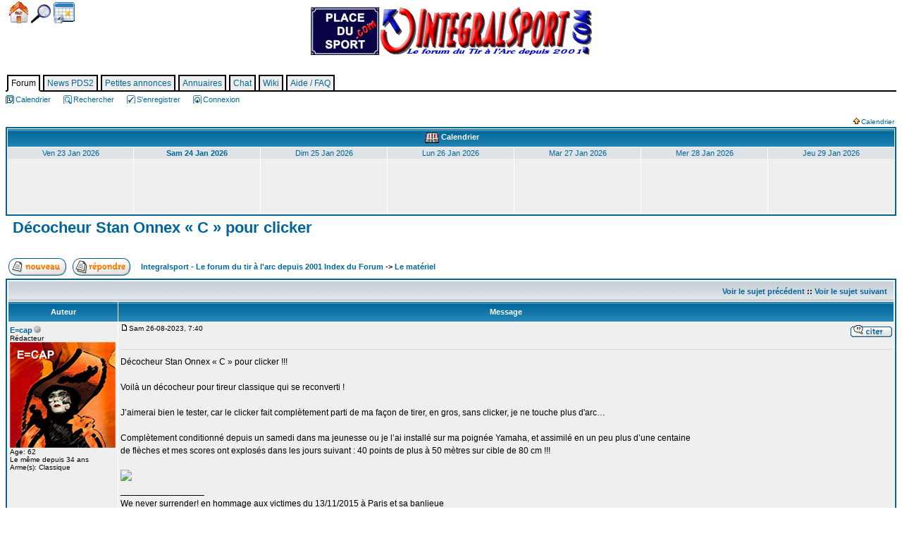

--- FILE ---
content_type: text/html
request_url: http://www.integralsport.com/viewtopic.php?t=34073
body_size: 7423
content:
<!DOCTYPE HTML PUBLIC "-//W3C//DTD HTML 4.01 Transitional//EN">
<html dir="LTR">
<head>
<LINK REL="SHORTCUT ICON" HREF="http://www.integralsport.com/favicon.ico">
<link rel="alternate" type="application/rss+xml" title="Integralsport - 50 dernières discussions" href="/rss.php?discussions">
<link rel="alternate" type="application/rss+xml" title="Integralsport - 50 derniers messages" href="/rss.php?messages">
<meta http-equiv="Content-Type" content="text/html; charset=ISO-8859-1">
<meta http-equiv="Content-Style-Type" content="text/css">
<meta name="description" content="Le forum du tir &agrave; l'arc depuis 2001 : informations, mat&eacute;riel, conseils, &eacute;changes entre archers"/>

<link rel="top" href="./index.php?sid=afe5343bdb3e0c798b47348ea22080dd" title="Integralsport - Le forum du tir à l'arc depuis 2001 Index du Forum">
<link rel="search" href="./search.php?sid=afe5343bdb3e0c798b47348ea22080dd" title="Rechercher">
<link rel="help" href="./faq.php?sid=afe5343bdb3e0c798b47348ea22080dd" title="FAQ">
<link rel="author" href="./memberlist.php?sid=afe5343bdb3e0c798b47348ea22080dd" title="Liste des Membres">
<link rel="prev" href="viewtopic.php?t=34073&amp;view=previous&amp;sid=afe5343bdb3e0c798b47348ea22080dd" title="Voir le sujet précédent">
<link rel="next" href="viewtopic.php?t=34073&amp;view=next&amp;sid=afe5343bdb3e0c798b47348ea22080dd" title="Voir le sujet suivant">
<link rel="up" href="viewforum.php?f=3&amp;sid=afe5343bdb3e0c798b47348ea22080dd" title="Le matériel">
<link rel="chapter forum" href="viewforum.php?f=82&amp;sid=afe5343bdb3e0c798b47348ea22080dd" title="Actualités nationales et internationales">
<link rel="chapter forum" href="viewforum.php?f=86&amp;sid=afe5343bdb3e0c798b47348ea22080dd" title="Jeux Olympiques et Paralympiques de Paris 2024">
<link rel="chapter forum" href="viewforum.php?f=2&amp;sid=afe5343bdb3e0c798b47348ea22080dd" title="Les archers">
<link rel="chapter forum" href="viewforum.php?f=62&amp;sid=afe5343bdb3e0c798b47348ea22080dd" title="Débutants">
<link rel="chapter forum" href="viewforum.php?f=44&amp;sid=afe5343bdb3e0c798b47348ea22080dd" title="Techniques et enseignements">
<link rel="chapter forum" href="viewforum.php?f=3&amp;sid=afe5343bdb3e0c798b47348ea22080dd" title="Le matériel">
<link rel="chapter forum" href="viewforum.php?f=66&amp;sid=afe5343bdb3e0c798b47348ea22080dd" title="Tir campagne">
<link rel="chapter forum" href="viewforum.php?f=69&amp;sid=afe5343bdb3e0c798b47348ea22080dd" title="3D(i)/Nature">
<link rel="chapter forum" href="viewforum.php?f=54&amp;sid=afe5343bdb3e0c798b47348ea22080dd" title="Professionnels">
<link rel="chapter forum" href="viewforum.php?f=46&amp;sid=afe5343bdb3e0c798b47348ea22080dd" title="Here we speak english, spanish...">
<link rel="chapter forum" href="viewforum.php?f=6&amp;sid=afe5343bdb3e0c798b47348ea22080dd" title="Le forum, le site et le wiki">
<link rel="chapter forum" href="viewforum.php?f=41&amp;sid=afe5343bdb3e0c798b47348ea22080dd" title="Photos, vidéos et dessins">
<link rel="chapter forum" href="viewforum.php?f=5&amp;sid=afe5343bdb3e0c798b47348ea22080dd" title="Sites webs et logiciels">
<link rel="chapter forum" href="viewforum.php?f=59&amp;sid=afe5343bdb3e0c798b47348ea22080dd" title="Bibliothèque">
<link rel="chapter forum" href="viewforum.php?f=57&amp;sid=afe5343bdb3e0c798b47348ea22080dd" title="">
<link rel="chapter forum" href="viewforum.php?f=58&amp;sid=afe5343bdb3e0c798b47348ea22080dd" title="">
<link rel="chapter forum" href="viewforum.php?f=18&amp;sid=afe5343bdb3e0c798b47348ea22080dd" title="Antilles Guyane">
<link rel="chapter forum" href="viewforum.php?f=16&amp;sid=afe5343bdb3e0c798b47348ea22080dd" title="Auvergne-Rhône-Alpes">
<link rel="chapter forum" href="viewforum.php?f=72&amp;sid=afe5343bdb3e0c798b47348ea22080dd" title="Belgique">
<link rel="chapter forum" href="viewforum.php?f=9&amp;sid=afe5343bdb3e0c798b47348ea22080dd" title="Bourgogne-Franche-Comté">
<link rel="chapter forum" href="viewforum.php?f=10&amp;sid=afe5343bdb3e0c798b47348ea22080dd" title="Bretagne">
<link rel="chapter forum" href="viewforum.php?f=11&amp;sid=afe5343bdb3e0c798b47348ea22080dd" title="Centre-Val de Loire">
<link rel="chapter forum" href="viewforum.php?f=13&amp;sid=afe5343bdb3e0c798b47348ea22080dd" title="Corse">
<link rel="chapter forum" href="viewforum.php?f=7&amp;sid=afe5343bdb3e0c798b47348ea22080dd" title="Grand Est">
<link rel="chapter forum" href="viewforum.php?f=31&amp;sid=afe5343bdb3e0c798b47348ea22080dd" title="Hauts de France">
<link rel="chapter forum" href="viewforum.php?f=20&amp;sid=afe5343bdb3e0c798b47348ea22080dd" title="Ile de France">
<link rel="chapter forum" href="viewforum.php?f=34&amp;sid=afe5343bdb3e0c798b47348ea22080dd" title="La Réunion - Mayotte">
<link rel="chapter forum" href="viewforum.php?f=28&amp;sid=afe5343bdb3e0c798b47348ea22080dd" title="Normandie">
<link rel="chapter forum" href="viewforum.php?f=32&amp;sid=afe5343bdb3e0c798b47348ea22080dd" title="Nouvelle-Aquitaine">
<link rel="chapter forum" href="viewforum.php?f=29&amp;sid=afe5343bdb3e0c798b47348ea22080dd" title="Nouvelle-Calédonie">
<link rel="chapter forum" href="viewforum.php?f=21&amp;sid=afe5343bdb3e0c798b47348ea22080dd" title="Occitanie">
<link rel="chapter forum" href="viewforum.php?f=30&amp;sid=afe5343bdb3e0c798b47348ea22080dd" title="Pays de la Loire">
<link rel="chapter forum" href="viewforum.php?f=33&amp;sid=afe5343bdb3e0c798b47348ea22080dd" title="Provence-Alpes-Côte d'Azur">
<link rel="chapter forum" href="viewforum.php?f=45&amp;sid=afe5343bdb3e0c798b47348ea22080dd" title="Coin Discussion">
<link rel="chapter forum" href="viewforum.php?f=83&amp;sid=afe5343bdb3e0c798b47348ea22080dd" title="Coin Papotage">
<link rel="chapter forum" href="viewforum.php?f=56&amp;sid=afe5343bdb3e0c798b47348ea22080dd" title="Jeux Olympiques d'Athènes">
<link rel="chapter forum" href="viewforum.php?f=76&amp;sid=afe5343bdb3e0c798b47348ea22080dd" title="Nîmes 2008 - 25-26-27 janvier 2008">
<link rel="chapter forum" href="viewforum.php?f=79&amp;sid=afe5343bdb3e0c798b47348ea22080dd" title="Jeux Olympiques et Paralympiques de Pékin">
<link rel="chapter forum" href="viewforum.php?f=80&amp;sid=afe5343bdb3e0c798b47348ea22080dd" title="Nîmes 2009">
<link rel="chapter forum" href="viewforum.php?f=85&amp;sid=afe5343bdb3e0c798b47348ea22080dd" title="Jeux Olympiques et Paralympiques de Londres">
<link rel="chapter forum" href="viewforum.php?f=74&amp;sid=afe5343bdb3e0c798b47348ea22080dd" title="Nîmes 2007 - 26-27-28 janvier 2007">
<link rel="chapter forum" href="viewforum.php?f=81&amp;sid=afe5343bdb3e0c798b47348ea22080dd" title="Elections FFTA 2009">
<link rel="chapter forum" href="viewforum.php?f=70&amp;sid=afe5343bdb3e0c798b47348ea22080dd" title="Nîmes 2006">
<link rel="chapter forum" href="viewforum.php?f=60&amp;sid=afe5343bdb3e0c798b47348ea22080dd" title="Nîmes 2003">
<link rel="chapter forum" href="viewforum.php?f=64&amp;sid=afe5343bdb3e0c798b47348ea22080dd" title="Elections FFTA 2005">

<title>Integralsport - Le forum du tir à l'arc depuis 2001 :: Voir le sujet - Décocheur Stan Onnex « C » pour clicker</title>
<link rel="stylesheet" type="text/css" href="style.css?20120127bis">
<script language="JavaScript" type="text/javascript" src="cedric/cedric.js?20111117"></script>


<!-- Start add - Birthday MOD -->

<!-- End add - Birthday MOD -->

</head>
<body bgcolor="#ffffff" text="#000000" link="#006699" vlink="#5493B4">

<a name="top"></a>

<div class="topline">
	<a title="Integralsport - Le forum du tir à l'arc depuis 2001 Index du Forum" href="index.php?sid=afe5343bdb3e0c798b47348ea22080dd" class="btn btnHome">Accueil</a>
	<a title="Rechercher" href="search.php?sid=afe5343bdb3e0c798b47348ea22080dd" class="btn btnSearch">Chercher</a>
	<a title="Calendrier" href="./calendar.php?sid=afe5343bdb3e0c798b47348ea22080dd" class="btn btnCal">Calendrier</a>
	
</div>

<div id="entete"><a href="index.php?sid=afe5343bdb3e0c798b47348ea22080dd"><h1 id="logo">&nbsp;</h1></a></div>
<div id="barre"><ul id="onglets"><li><span class="onglet_actif">Forum</span></li><li><a href="http://placedusport2.com/">News PDS2</a></li><li><a href="http://placedusport2.com/?doc=845">Petites annonces</a></li><li><a href="http://placedusport2.com/?doc=331">Annuaires</a></li><li><a href="http://placedusport2.com/?doc=503">Chat</a></li><li><a href="http://wiki.placedusport2.com/">Wiki</a></li><li><a href="faq.php?sid=afe5343bdb3e0c798b47348ea22080dd">Aide / FAQ</a></li></ul></div>

<table align="left" border="0" cellpadding="1" cellspacing="0" id="tableActions">
	<tbody><tr>
		<td align="left" nowrap="nowrap" valign="middle"><span class="mainmenu">
			<a href="./calendar.php?sid=afe5343bdb3e0c798b47348ea22080dd" class="mainmenu"><span class="sprite sprite-icon_mini_calendar"/>Calendrier</a>
			<a href="search.php?sid=afe5343bdb3e0c798b47348ea22080dd" class="mainmenu"><span class="sprite sprite-icon_mini_search"/>Rechercher</a>
			<a href="profile.php?mode=register&amp;sid=afe5343bdb3e0c798b47348ea22080dd" class="mainmenu"><span class="sprite sprite-icon_mini_register"/>S'enregistrer</a>
			<a href="login.php?sid=afe5343bdb3e0c798b47348ea22080dd" class="mainmenu"><span class="sprite sprite-icon_mini_login"//>Connexion</a>
		</span></td>
	</tr>
</tbody></table><br/><br/><!-- The javascript presents here comes from MyCalendar 2.2.6 from MojavLinux -->
<script language="Javascript" type="text/javascript">
<!--
var agt = navigator.userAgent.toLowerCase();
var originalFirstChild;

function createTitle(which, string, x, y)
{
	// record the original first child (protection when deleting)
	if (typeof(originalFirstChild) == 'undefined')
	{
		originalFirstChild = document.body.firstChild;
	}

	x = document.all ? (event.clientX + document.body.scrollLeft) : x;
	y = document.all ? (event.clientY + document.body.scrollTop) : y;
	element = document.createElement('div');
	element.style.position = 'absolute';
	element.style.zIndex = 1000;
	element.style.visibility = 'hidden';
	excessWidth = 0;
	if (document.all)
	{
		excessWidth = 50;
	}
	excessHeight = 20;
	element.innerHTML = '<div class="bodyline"><table width="300" cellspacing="0" cellpadding="0" border="0"><tr><td><table width="100%"><tr><td><span class="gen">' + string + '</span></td></tr></table></td></tr></table></div>';
	renderedElement = document.body.insertBefore(element, document.body.firstChild);
	renderedWidth = renderedElement.offsetWidth;
	renderedHeight = renderedElement.offsetHeight;

	// fix overflowing off the right side of the screen
	overFlowX = x + renderedWidth + excessWidth - document.body.offsetWidth;
	x = overFlowX > 0 ? x - overFlowX : x;

	// fix overflowing off the bottom of the screen
	overFlowY = y + renderedHeight + excessHeight - window.innerHeight - window.pageYOffset;
	y = overFlowY > 0 ? y - overFlowY : y;

	renderedElement.style.top = (y + 15) + 'px';
	renderedElement.style.left = (x + 15) + 'px';

	// windows versions of mozilla are like too fast here...we have to slow it down
	if (agt.indexOf('gecko') != -1 && agt.indexOf('win') != -1)
	{
		setTimeout("renderedElement.style.visibility = 'visible'", 1);
	}
	else
	{
		renderedElement.style.visibility = 'visible';
	}
}

function destroyTitle()
{
	// make sure we don't delete the actual page contents (javascript can get out of alignment)
	if (document.body.firstChild != originalFirstChild)
	{
		document.body.removeChild(document.body.firstChild);
	}
}
//-->
</script>

<table align="center" cellpadding="0" cellspacing="0" border="0" width="100%">
<tr>
	<td width="100%"></td>
	<td align="right" nowrap="nowrap"><span class="mainmenu"><a href="#" onClick="hdr_toggle('calendar_display','calendar_open_close', 'templates/subSilver/images/icon_down_arrow.gif', 'templates/subSilver/images/icon_up_arrow.gif'); return false;" class="gensmall"><img src="templates/subSilver/images/icon_up_arrow.gif" id="calendar_open_close" hspace="2" border="0" />Calendrier</a>&nbsp;</span></td>
</tr>
<tbody id="calendar_display" style="display:">
<tr height="2"><td></td></tr>
<tr><td colspan="2">
	<table align="center" cellpadding="0" cellspacing="1" border="0" width="100%" class="forumline" id="table_calendrier">
	<tr>
		<th align="center" colspan="7" width="100%"><a href="././calendar.php?start=20260124&amp;sid=afe5343bdb3e0c798b47348ea22080dd"><img src="templates/subSilver/images/icon_calendar.gif" hspace="3" border="0" align="top" alt="Evénement du calendrier" /></a>Calendrier</th>
	</tr>
<tr>
	<td class="row1" valign="top" colspan="1" width="14%">
		<table cellspacing="0" cellpadding="2" width="100%" height="94" valign="top">
		<tr>
			<td class="row2" align="center" height="4" nowrap="nowrap"><span class="genmed"><a href="././calendar_scheduler.php?d=1769126400&fid=&amp;sid=afe5343bdb3e0c798b47348ea22080dd" alt="Ven 23 Jan 2026" class="genmed">Ven 23 Jan 2026</a></span></td>
		</tr>
		<tr valign="top">
			<td class="row1" nowrap="nowrap">
				<table cellspacing="0" cellpadding="0" width="100%" valign="top">
				</table>
			</td>
		</tr>
		</table>
	</td>
	<td class="row1" valign="top" colspan="1" width="14%">
		<table cellspacing="0" cellpadding="2" width="100%" height="94" valign="top">
		<tr>
			<td class="row2" align="center" height="4" nowrap="nowrap"><span class="genmed"><a href="././calendar_scheduler.php?d=1769212800&fid=&amp;sid=afe5343bdb3e0c798b47348ea22080dd" alt="<b>Sam 24 Jan 2026</b>" class="genmed"><b>Sam 24 Jan 2026</b></a></span></td>
		</tr>
		<tr valign="top">
			<td class="row1" nowrap="nowrap">
				<table cellspacing="0" cellpadding="0" width="100%" valign="top">
				</table>
			</td>
		</tr>
		</table>
	</td>
	<td class="row1" valign="top" colspan="1" width="14%">
		<table cellspacing="0" cellpadding="2" width="100%" height="94" valign="top">
		<tr>
			<td class="row2" align="center" height="4" nowrap="nowrap"><span class="genmed"><a href="././calendar_scheduler.php?d=1769299200&fid=&amp;sid=afe5343bdb3e0c798b47348ea22080dd" alt="Dim 25 Jan 2026" class="genmed">Dim 25 Jan 2026</a></span></td>
		</tr>
		<tr valign="top">
			<td class="row1" nowrap="nowrap">
				<table cellspacing="0" cellpadding="0" width="100%" valign="top">
				</table>
			</td>
		</tr>
		</table>
	</td>
	<td class="row1" valign="top" colspan="1" width="14%">
		<table cellspacing="0" cellpadding="2" width="100%" height="94" valign="top">
		<tr>
			<td class="row2" align="center" height="4" nowrap="nowrap"><span class="genmed"><a href="././calendar_scheduler.php?d=1769385600&fid=&amp;sid=afe5343bdb3e0c798b47348ea22080dd" alt="Lun 26 Jan 2026" class="genmed">Lun 26 Jan 2026</a></span></td>
		</tr>
		<tr valign="top">
			<td class="row1" nowrap="nowrap">
				<table cellspacing="0" cellpadding="0" width="100%" valign="top">
				</table>
			</td>
		</tr>
		</table>
	</td>
	<td class="row1" valign="top" colspan="1" width="14%">
		<table cellspacing="0" cellpadding="2" width="100%" height="94" valign="top">
		<tr>
			<td class="row2" align="center" height="4" nowrap="nowrap"><span class="genmed"><a href="././calendar_scheduler.php?d=1769472000&fid=&amp;sid=afe5343bdb3e0c798b47348ea22080dd" alt="Mar 27 Jan 2026" class="genmed">Mar 27 Jan 2026</a></span></td>
		</tr>
		<tr valign="top">
			<td class="row1" nowrap="nowrap">
				<table cellspacing="0" cellpadding="0" width="100%" valign="top">
				</table>
			</td>
		</tr>
		</table>
	</td>
	<td class="row1" valign="top" colspan="1" width="14%">
		<table cellspacing="0" cellpadding="2" width="100%" height="94" valign="top">
		<tr>
			<td class="row2" align="center" height="4" nowrap="nowrap"><span class="genmed"><a href="././calendar_scheduler.php?d=1769558400&fid=&amp;sid=afe5343bdb3e0c798b47348ea22080dd" alt="Mer 28 Jan 2026" class="genmed">Mer 28 Jan 2026</a></span></td>
		</tr>
		<tr valign="top">
			<td class="row1" nowrap="nowrap">
				<table cellspacing="0" cellpadding="0" width="100%" valign="top">
				</table>
			</td>
		</tr>
		</table>
	</td>
	<td class="row1" valign="top" colspan="1" width="14%">
		<table cellspacing="0" cellpadding="2" width="100%" height="94" valign="top">
		<tr>
			<td class="row2" align="center" height="4" nowrap="nowrap"><span class="genmed"><a href="././calendar_scheduler.php?d=1769644800&fid=&amp;sid=afe5343bdb3e0c798b47348ea22080dd" alt="Jeu 29 Jan 2026" class="genmed">Jeu 29 Jan 2026</a></span></td>
		</tr>
		<tr valign="top">
			<td class="row1" nowrap="nowrap">
				<table cellspacing="0" cellpadding="0" width="100%" valign="top">
				</table>
			</td>
		</tr>
		</table>
	</td>
</tr>
</table></td></tr></tbody>
</table>



<!-- mod : profile cp -->
<script language="JavaScript" type="text/javascript">
<!--
function ref(object)
{
	if (document.getElementById)
	{
		return document.getElementById(object);
	}
	else if (document.all)
	{
		return eval('document.all.' + object);
	}
	else
	{
		return false;
	}
}

function toggle(pobject)
{
	object = ref('post_' + pobject);

	if( !object.style )
	{
		return false;
	}

	if( object.style.display == 'none' )
	{
		object.style.display = '';
	}
	else
	{
		object.style.display = 'none';
	}
}
//-->
</script>
<table width="100%" cellspacing="2" cellpadding="2" border="0">
  <tr>
	<td align="left" valign="bottom" colspan="2"><a class="maintitle" href="viewtopic.php?t=34073&amp;start=0&amp;postdays=0&amp;postorder=asc&amp;highlight=&amp;sid=afe5343bdb3e0c798b47348ea22080dd">&nbsp;Décocheur Stan Onnex « C » pour clicker</a><br />
	  <span class="gensmall"><b></b><br />
	  &nbsp; </span></td>
  </tr>
</table>

<table width="100%" cellspacing="2" cellpadding="2" border="0">
  <tr>
	<td align="left" valign="bottom" nowrap="nowrap"><span class="nav"><a href="posting.php?mode=newtopic&amp;f=3&amp;sid=afe5343bdb3e0c798b47348ea22080dd"><img src="templates/subSilver/images/lang_french/post.gif" border="0" alt="Poster un nouveau sujet" align="middle" /></a>&nbsp;&nbsp;&nbsp;<a href="posting.php?mode=reply&amp;t=34073&amp;sid=afe5343bdb3e0c798b47348ea22080dd"><img src="templates/subSilver/images/lang_french/reply.gif" border="0" alt="Répondre au sujet" align="middle" /></a></span></td>
	<td align="left" valign="middle" width="100%"><span class="nav">&nbsp;&nbsp;&nbsp;<a href="index.php?sid=afe5343bdb3e0c798b47348ea22080dd" class="nav">Integralsport - Le forum du tir à l'arc depuis 2001 Index du Forum</a>
	  -> <a href="viewforum.php?f=3&amp;sid=afe5343bdb3e0c798b47348ea22080dd" class="nav">Le matériel</a></span></td>
  </tr>
</table>

<table class="forumline" width="100%" cellspacing="1" cellpadding="3" border="0">
	<tr align="right">
		<td class="catHead" colspan="2" height="28"><span class="nav"><a href="viewtopic.php?t=34073&amp;view=previous&amp;sid=afe5343bdb3e0c798b47348ea22080dd" class="nav">Voir le sujet précédent</a> :: <a href="viewtopic.php?t=34073&amp;view=next&amp;sid=afe5343bdb3e0c798b47348ea22080dd" class="nav">Voir le sujet suivant</a> &nbsp;</span></td>
	</tr>
	
	<tr>
		<th class="thLeft" width="150" height="26" nowrap="nowrap">Auteur</th>
		<th class="thRight" nowrap="nowrap">Message</th>
	</tr>
	<tr>
		<td width="120" align="left" valign="top" class="row1"><a name="502620"></a><span class="name"><span class="usercolor">E=cap</span></span><img src="templates/subSilver/images/icon_offline.gif" border="0" align="absbottom" alt="Hors ligne" title="Hors ligne" /><div class="gensmall">Rédacteur</div><div align="center"><img src="images/avatars/4787367235aab68e0a3f3e.jpg" alt="Avatar" border="0" /></div><div align="left" class="gensmall">Age:&nbsp;62</div><div align="left" class="gensmall">Le même depuis 34 ans</div><div align="left" class="gensmall">Arme(s):&nbsp;Classique</div><br /></td>
		<td class="row1" width="100%" height="28" valign="top"><table width="100%" border="0" cellspacing="0" cellpadding="0">
			<tr>
				<td>
					<table width="100%" border="0" cellspacing="0" cellpadding="0">
			<tr>
				<td><!-- Start add - Yellow card admin MOD -->
				<form method="post" action="card.php?sid=afe5343bdb3e0c798b47348ea22080dd">
				<!-- End add - Yellow card admin MOD -->
				<a href="viewtopic.php?p=502620&amp;sid=afe5343bdb3e0c798b47348ea22080dd#502620"><img src="templates/subSilver/images/icon_minipost.gif" width="12" height="9" alt="Message" title="Message" border="0" /></a><span class="postdetails">Sam 26-08-2023, 7:40</span>
				</td>
				<td align="right" valign="top" nowrap="nowrap"><a href="posting.php?mode=quote&amp;p=502620&amp;sid=afe5343bdb3e0c798b47348ea22080dd"><img src="templates/subSilver/images/lang_french/icon_quote.gif" alt="Répondre en citant" title="Répondre en citant" border="0" /></a>    
				<!-- Start add - Yellow card admin MOD -->
				</form>
				<!-- End add - Yellow card admin MOD --></td>
			</tr>
					</table>
				</td>
			</tr>
			<tr>
				<td colspan="2"><hr /></td>
			</tr>
			<tr>
				<td colspan="2"><span class="postbody">Décocheur Stan Onnex « C » pour clicker !!!
<br />

<br />
Voilà un décocheur pour tireur classique qui se reconverti !
<br />

<br />
J’aimerai bien le tester, car le clicker fait complètement parti de ma façon de tirer, en gros, sans clicker, je ne touche plus d'arc…
<br />

<br />
Complètement conditionné depuis un samedi dans ma jeunesse ou je l’ai installé sur ma poignée Yamaha, et assimilé en un peu plus d’une centaine
<br />
de flèches et mes scores ont explosés dans les jours suivant : 40 points de plus à 50 mètres sur cible de 80 cm !!!
<br />

<br />
<a href="https://imageshack.com/i/pnpqbvckj" target="_blank" class="postlink"><img src="https://imagizer.imageshack.com/v2/1600x1200q70/923/pqbvck.jpg" border="0" /></a></span><span class="postbody"><br />_________________<br />We never surrender! en hommage aux victimes du 13/11/2015 à Paris et sa banlieue</span><span class="gensmall"></span></td>
			</tr>
		</table></td>
	</tr>
	<tr>
		<td class="row1" width="150" align="left" valign="middle"><span class="nav"><a href="#top" class="nav">Revenir en haut</a></span></td>
		<td class="row1" width="100%" height="28" valign="bottom" nowrap="nowrap"><table cellspacing="0" cellpadding="0" border="0" height="18" width="18"><tr><td valign="absbottom" nowrap="nowrap"><span class="gensmall"><a href="./profile.php?mode=viewprofile&amp;u=5126&amp;sid=afe5343bdb3e0c798b47348ea22080dd"><img src="templates/subSilver/images/lang_french/icon_profile.gif" border="0" alt="Voir le profil de l'utilisateur" title="Voir le profil de l'utilisateur" /></a> </span></td><td valign="absbottom" nowrap="nowrap"><span class="gensmall"><a href="mailto:arc.cherie@free.fr"><img src="templates/subSilver/images/lang_french/icon_email.gif" alt="Envoyer l'e-mail" title="arc.cherie@free.fr" border="0" /></a> </span></td><td valign="absbottom" nowrap="nowrap"><span class="gensmall"><a href="http://trouillet.org" target="_userwww"><img src="templates/subSilver/images/lang_french/icon_www.gif" alt="Visiter le site web du posteur" title="http://trouillet.org" border="0" /></a> </span></td><td valign="absbottom" nowrap="nowrap"><span class="gensmall"><a href="https://www.facebook.com/jerome.trouillet.965/" target="_userwww"><img src="templates/subSilver/images/lang_french/icon_blog.gif" alt="Visiter le site web du posteur" title="https://www.facebook.com/jerome.trouillet.965/" border="0" /></a> </span></td></tr></table></td>
	</tr>
	<tr>
		<td class="spaceRow" colspan="2" height="1"><img src="templates/subSilver/images/spacer.gif" alt="" width="1" height="1" /></td>
	</tr>
	<tr>
		<td width="120" align="left" valign="top" class="row2"><a name="502623"></a><span class="name"><span class="usercolor">JMG</span></span><img src="templates/subSilver/images/icon_offline.gif" border="0" align="absbottom" alt="Hors ligne" title="Hors ligne" /><span class="rang is6">niveau 6</span><div align="center"><img src="images/avatars/8199683974f11f8fbb2fa8.jpg" alt="Avatar" border="0" /></div><div align="left" class="gensmall">Age:&nbsp;57</div><div align="left" class="gensmall"></div><div align="left" class="gensmall">Arme(s):&nbsp;un arc, quel qu'il soit</div><br /></td>
		<td class="row2" width="100%" height="28" valign="top"><table width="100%" border="0" cellspacing="0" cellpadding="0">
			<tr>
				<td>
					<table width="100%" border="0" cellspacing="0" cellpadding="0">
			<tr>
				<td><!-- Start add - Yellow card admin MOD -->
				<form method="post" action="card.php?sid=afe5343bdb3e0c798b47348ea22080dd">
				<!-- End add - Yellow card admin MOD -->
				<a href="viewtopic.php?p=502623&amp;sid=afe5343bdb3e0c798b47348ea22080dd#502623"><img src="templates/subSilver/images/icon_minipost.gif" width="12" height="9" alt="Message" title="Message" border="0" /></a><span class="postdetails">Sam 26-08-2023, 15:21</span>
				</td>
				<td align="right" valign="top" nowrap="nowrap"><a href="posting.php?mode=quote&amp;p=502623&amp;sid=afe5343bdb3e0c798b47348ea22080dd"><img src="templates/subSilver/images/lang_french/icon_quote.gif" alt="Répondre en citant" title="Répondre en citant" border="0" /></a>    
				<!-- Start add - Yellow card admin MOD -->
				</form>
				<!-- End add - Yellow card admin MOD --></td>
			</tr>
					</table>
				</td>
			</tr>
			<tr>
				<td colspan="2"><hr /></td>
			</tr>
			<tr>
				<td colspan="2"><span class="postbody">Jérôme,
<br />
C'est quoi le principe ?
<br />
J'ai entendu parler du décocheur cascade a relâchement qui se rapproche du cliker, mais la ??</span><span class="postbody"><br />_________________<br />espace, frontière de l'infini !</span><span class="gensmall"><br /><br />Dernière édition par JMG le Dim 27-08-2023, 12:04; édité 1 fois</span></td>
			</tr>
		</table></td>
	</tr>
	<tr>
		<td class="row2" width="150" align="left" valign="middle"><span class="nav"><a href="#top" class="nav">Revenir en haut</a></span></td>
		<td class="row2" width="100%" height="28" valign="bottom" nowrap="nowrap"><table cellspacing="0" cellpadding="0" border="0" height="18" width="18"><tr><td valign="absbottom" nowrap="nowrap"><span class="gensmall"><a href="./profile.php?mode=viewprofile&amp;u=5476&amp;sid=afe5343bdb3e0c798b47348ea22080dd"><img src="templates/subSilver/images/lang_french/icon_profile.gif" border="0" alt="Voir le profil de l'utilisateur" title="Voir le profil de l'utilisateur" /></a> </span></td><td valign="absbottom" nowrap="nowrap"><span class="gensmall"><a href="http://jmgwebarcherie.free.fr/" target="_userwww"><img src="templates/subSilver/images/lang_french/icon_www.gif" alt="Visiter le site web du posteur" title="http://jmgwebarcherie.free.fr/" border="0" /></a> </span></td></tr></table></td>
	</tr>
	<tr>
		<td class="spaceRow" colspan="2" height="1"><img src="templates/subSilver/images/spacer.gif" alt="" width="1" height="1" /></td>
	</tr>
	<tr>
		<td width="120" align="left" valign="top" class="row1"><a name="502624"></a><span class="name"><span class="usercolor">E=cap</span></span><img src="templates/subSilver/images/icon_offline.gif" border="0" align="absbottom" alt="Hors ligne" title="Hors ligne" /><div class="gensmall">Rédacteur</div><div align="center"><img src="images/avatars/4787367235aab68e0a3f3e.jpg" alt="Avatar" border="0" /></div><div align="left" class="gensmall">Age:&nbsp;62</div><div align="left" class="gensmall">Le même depuis 34 ans</div><div align="left" class="gensmall">Arme(s):&nbsp;Classique</div><br /></td>
		<td class="row1" width="100%" height="28" valign="top"><table width="100%" border="0" cellspacing="0" cellpadding="0">
			<tr>
				<td>
					<table width="100%" border="0" cellspacing="0" cellpadding="0">
			<tr>
				<td><!-- Start add - Yellow card admin MOD -->
				<form method="post" action="card.php?sid=afe5343bdb3e0c798b47348ea22080dd">
				<!-- End add - Yellow card admin MOD -->
				<a href="viewtopic.php?p=502624&amp;sid=afe5343bdb3e0c798b47348ea22080dd#502624"><img src="templates/subSilver/images/icon_minipost.gif" width="12" height="9" alt="Message" title="Message" border="0" /></a><span class="postdetails">Sam 26-08-2023, 16:25</span>
				</td>
				<td align="right" valign="top" nowrap="nowrap"><a href="posting.php?mode=quote&amp;p=502624&amp;sid=afe5343bdb3e0c798b47348ea22080dd"><img src="templates/subSilver/images/lang_french/icon_quote.gif" alt="Répondre en citant" title="Répondre en citant" border="0" /></a>    
				<!-- Start add - Yellow card admin MOD -->
				</form>
				<!-- End add - Yellow card admin MOD --></td>
			</tr>
					</table>
				</td>
			</tr>
			<tr>
				<td colspan="2"><hr /></td>
			</tr>
			<tr>
				<td colspan="2"><span class="postbody">Voici l'explication de Stéphane Boissau :
<br />

<br />
&quot;Il y a deux méthode pour le tirer je pense.
<br />

<br />
Soit celle de l’archer classique qui passe son clic et qui libère consciemment
<br />

<br />
Soit celle où tu précharges pour être sûr d’avoir une pression constante et de continuer jusqu’à ce que ça parte .
<br />

<br />
J’ai testé les deux et cela fonctionne après chacun utilisera celle qui lui convient.
<br />

<br />
La course se règle avant le clic et n’est pas réglable après . Entre le clic et la libération , il a y entre 1/8 et 1/4 de tours . Donc standard .
<br />

<br />
La pression réglée est la même avant et après le clic&quot;</span><span class="postbody"><br />_________________<br />We never surrender! en hommage aux victimes du 13/11/2015 à Paris et sa banlieue</span><span class="gensmall"></span></td>
			</tr>
		</table></td>
	</tr>
	<tr>
		<td class="row1" width="150" align="left" valign="middle"><span class="nav"><a href="#top" class="nav">Revenir en haut</a></span></td>
		<td class="row1" width="100%" height="28" valign="bottom" nowrap="nowrap"><table cellspacing="0" cellpadding="0" border="0" height="18" width="18"><tr><td valign="absbottom" nowrap="nowrap"><span class="gensmall"><a href="./profile.php?mode=viewprofile&amp;u=5126&amp;sid=afe5343bdb3e0c798b47348ea22080dd"><img src="templates/subSilver/images/lang_french/icon_profile.gif" border="0" alt="Voir le profil de l'utilisateur" title="Voir le profil de l'utilisateur" /></a> </span></td><td valign="absbottom" nowrap="nowrap"><span class="gensmall"><a href="mailto:arc.cherie@free.fr"><img src="templates/subSilver/images/lang_french/icon_email.gif" alt="Envoyer l'e-mail" title="arc.cherie@free.fr" border="0" /></a> </span></td><td valign="absbottom" nowrap="nowrap"><span class="gensmall"><a href="http://trouillet.org" target="_userwww"><img src="templates/subSilver/images/lang_french/icon_www.gif" alt="Visiter le site web du posteur" title="http://trouillet.org" border="0" /></a> </span></td><td valign="absbottom" nowrap="nowrap"><span class="gensmall"><a href="https://www.facebook.com/jerome.trouillet.965/" target="_userwww"><img src="templates/subSilver/images/lang_french/icon_blog.gif" alt="Visiter le site web du posteur" title="https://www.facebook.com/jerome.trouillet.965/" border="0" /></a> </span></td></tr></table></td>
	</tr>
	<tr>
		<td class="spaceRow" colspan="2" height="1"><img src="templates/subSilver/images/spacer.gif" alt="" width="1" height="1" /></td>
	</tr>
	<tr>
		<td width="120" align="left" valign="top" class="row2"><a name="502625"></a><span class="name"><span class="usercolor">JMG</span></span><img src="templates/subSilver/images/icon_offline.gif" border="0" align="absbottom" alt="Hors ligne" title="Hors ligne" /><span class="rang is6">niveau 6</span><div align="center"><img src="images/avatars/8199683974f11f8fbb2fa8.jpg" alt="Avatar" border="0" /></div><div align="left" class="gensmall">Age:&nbsp;57</div><div align="left" class="gensmall"></div><div align="left" class="gensmall">Arme(s):&nbsp;un arc, quel qu'il soit</div><br /></td>
		<td class="row2" width="100%" height="28" valign="top"><table width="100%" border="0" cellspacing="0" cellpadding="0">
			<tr>
				<td>
					<table width="100%" border="0" cellspacing="0" cellpadding="0">
			<tr>
				<td><!-- Start add - Yellow card admin MOD -->
				<form method="post" action="card.php?sid=afe5343bdb3e0c798b47348ea22080dd">
				<!-- End add - Yellow card admin MOD -->
				<a href="viewtopic.php?p=502625&amp;sid=afe5343bdb3e0c798b47348ea22080dd#502625"><img src="templates/subSilver/images/icon_minipost.gif" width="12" height="9" alt="Message" title="Message" border="0" /></a><span class="postdetails">Dim 27-08-2023, 12:04</span>
				</td>
				<td align="right" valign="top" nowrap="nowrap"><a href="posting.php?mode=quote&amp;p=502625&amp;sid=afe5343bdb3e0c798b47348ea22080dd"><img src="templates/subSilver/images/lang_french/icon_quote.gif" alt="Répondre en citant" title="Répondre en citant" border="0" /></a>    
				<!-- Start add - Yellow card admin MOD -->
				</form>
				<!-- End add - Yellow card admin MOD --></td>
			</tr>
					</table>
				</td>
			</tr>
			<tr>
				<td colspan="2"><hr /></td>
			</tr>
			<tr>
				<td colspan="2"><span class="postbody">Ok. Merci des explications</span><span class="postbody"><br />_________________<br />espace, frontière de l'infini !</span><span class="gensmall"></span></td>
			</tr>
		</table></td>
	</tr>
	<tr>
		<td class="row2" width="150" align="left" valign="middle"><span class="nav"><a href="#top" class="nav">Revenir en haut</a></span></td>
		<td class="row2" width="100%" height="28" valign="bottom" nowrap="nowrap"><table cellspacing="0" cellpadding="0" border="0" height="18" width="18"><tr><td valign="absbottom" nowrap="nowrap"><span class="gensmall"><a href="./profile.php?mode=viewprofile&amp;u=5476&amp;sid=afe5343bdb3e0c798b47348ea22080dd"><img src="templates/subSilver/images/lang_french/icon_profile.gif" border="0" alt="Voir le profil de l'utilisateur" title="Voir le profil de l'utilisateur" /></a> </span></td><td valign="absbottom" nowrap="nowrap"><span class="gensmall"><a href="http://jmgwebarcherie.free.fr/" target="_userwww"><img src="templates/subSilver/images/lang_french/icon_www.gif" alt="Visiter le site web du posteur" title="http://jmgwebarcherie.free.fr/" border="0" /></a> </span></td></tr></table></td>
	</tr>
	<tr>
		<td class="spaceRow" colspan="2" height="1"><img src="templates/subSilver/images/spacer.gif" alt="" width="1" height="1" /></td>
	</tr>
	<tr align="center">
		<td class="catBottom" colspan="2" height="28"><table cellspacing="0" cellpadding="0" border="0">
			<tr><form method="post" action="viewtopic.php?t=34073&amp;start=0&amp;sid=afe5343bdb3e0c798b47348ea22080dd">
				<td align="center"><span class="gensmall">Montrer les messages depuis: <select name="postdays"><option value="0" selected="selected">Tous les messages</option><option value="1">1 Jour</option><option value="7">7 Jours</option><option value="14">2 Semaines</option><option value="30">1 Mois</option><option value="90">3 Mois</option><option value="180">6 Mois</option><option value="364">1 An</option></select>&nbsp;<select name="postorder"><option value="asc" selected="selected">Le plus ancien en premier</option><option value="desc">Le plus récent en premier</option></select>&nbsp;<input type="submit" value="Aller" class="liteoption" name="submit" /></span></td>
			</form></tr>
		</table></td>
	</tr>
</table>

<table width="100%" cellspacing="2" cellpadding="2" border="0" align="center">
  <tr>
	<td align="left" valign="middle" nowrap="nowrap"><span class="nav"><a href="posting.php?mode=newtopic&amp;f=3&amp;sid=afe5343bdb3e0c798b47348ea22080dd"><img src="templates/subSilver/images/lang_french/post.gif" border="0" alt="Poster un nouveau sujet" align="middle" /></a>&nbsp;&nbsp;&nbsp;<a href="posting.php?mode=reply&amp;t=34073&amp;sid=afe5343bdb3e0c798b47348ea22080dd"><img src="templates/subSilver/images/lang_french/reply.gif" border="0" alt="Répondre au sujet" align="middle" /></a></span></td>
	<td align="left" valign="middle" width="100%"><span class="nav">&nbsp;&nbsp;&nbsp;<a href="index.php?sid=afe5343bdb3e0c798b47348ea22080dd" class="nav">Integralsport - Le forum du tir à l'arc depuis 2001 Index du Forum</a>
	  -> <a href="viewforum.php?f=3&amp;sid=afe5343bdb3e0c798b47348ea22080dd" class="nav">Le matériel</a></span></td>
	<td align="right" valign="top" nowrap="nowrap"><span class="gensmall">Toutes les heures sont au format GMT + 1 Heure</span><br /><span class="nav"></span>
	  </td>
  </tr>
  <tr>
	<td align="left" colspan="3"><span class="nav">Page <b>1</b> sur <b>1</b></span></td>
  </tr>
</table>

<table width="100%" cellspacing="2" border="0" align="center">
  <tr>
	<td width="40%" valign="top" nowrap="nowrap" align="left"><span class="gensmall"></span><br />
	  &nbsp;<br />
	  </td>
	<td align="right" valign="top" nowrap="nowrap">
<form method="get" name="jumpbox" action="viewforum.php?sid=afe5343bdb3e0c798b47348ea22080dd" onSubmit="if(document.jumpbox.f.value == -1){return false;}"><table cellspacing="0" cellpadding="0" border="0">
	<tr>
		<td nowrap="nowrap"><span class="gensmall">Sauter vers:&nbsp;<select name="f" onchange="if(this.options[this.selectedIndex].value != -1){ forms['jumpbox'].submit() }"><option value="-1">Sélectionner un forum</option><option value="-1">&nbsp;</option><option value="-1">Actualités</option><option value="-1">----------------</option><option value="82">Actualités nationales et internationales</option><option value="86">Jeux Olympiques et Paralympiques de Paris 2024</option><option value="-1">&nbsp;</option><option value="-1">Tir à l'arc en général</option><option value="-1">----------------</option><option value="2">Les archers</option><option value="62">Débutants</option><option value="44">Techniques et enseignements</option><option value="3"selected="selected">Le matériel</option><option value="66">Tir campagne</option><option value="69">3D(i)/Nature</option><option value="54">Professionnels</option><option value="46">Here we speak english, spanish...</option><option value="-1">&nbsp;</option><option value="-1">Autour du tir</option><option value="-1">----------------</option><option value="6">Le forum, le site et le wiki</option><option value="41">Photos, vidéos et dessins</option><option value="5">Sites webs et logiciels</option><option value="59">Bibliothèque</option><option value="-1">&nbsp;</option><option value="-1">Partenaires et liens</option><option value="-1">----------------</option><option value="57"></option><option value="58"></option><option value="-1">&nbsp;</option><option value="-1">Zones régionales (en cours de fusion)</option><option value="-1">----------------</option><option value="18">Antilles Guyane</option><option value="16">Auvergne-Rhône-Alpes</option><option value="72">Belgique</option><option value="9">Bourgogne-Franche-Comté</option><option value="10">Bretagne</option><option value="11">Centre-Val de Loire</option><option value="13">Corse</option><option value="7">Grand Est</option><option value="31">Hauts de France</option><option value="20">Ile de France</option><option value="34">La Réunion - Mayotte</option><option value="28">Normandie</option><option value="32">Nouvelle-Aquitaine</option><option value="29">Nouvelle-Calédonie</option><option value="21">Occitanie</option><option value="30">Pays de la Loire</option><option value="33">Provence-Alpes-Côte d'Azur</option><option value="-1">&nbsp;</option><option value="-1">Tavernes du hors-sujet</option><option value="-1">----------------</option><option value="45">Coin Discussion</option><option value="83">Coin Papotage</option><option value="-1">&nbsp;</option><option value="-1">Archives</option><option value="-1">----------------</option><option value="56">Jeux Olympiques d'Athènes</option><option value="76">Nîmes 2008 - 25-26-27 janvier 2008</option><option value="79">Jeux Olympiques et Paralympiques de Pékin</option><option value="80">Nîmes 2009</option><option value="85">Jeux Olympiques et Paralympiques de Londres</option><option value="74">Nîmes 2007 - 26-27-28 janvier 2007</option><option value="81">Elections FFTA 2009</option><option value="70">Nîmes 2006</option><option value="60">Nîmes 2003</option><option value="64">Elections FFTA 2005</option></select><input type="hidden" name="sid" value="afe5343bdb3e0c798b47348ea22080dd" />&nbsp;<input type="submit" value="Aller" class="liteoption" /></span></td>
	</tr>
</table></form>

<span class="gensmall">Vous <b>ne pouvez pas</b> poster de nouveaux sujets dans ce forum<br />Vous <b>ne pouvez pas</b> répondre aux sujets dans ce forum<br />Vous <b>ne pouvez pas</b> éditer vos messages dans ce forum<br />Vous <b>ne pouvez pas</b> supprimer vos messages dans ce forum<br />Vous <b>ne pouvez pas</b> voter dans les sondages de ce forum<br />Vous <b>ne pouvez pas</b> joindre des fichiers<br />Vous <b>ne pouvez pas</b> télécharger des fichiers<br /></span></td>
  </tr>
</table>


<div align="center"><span class="copyright"><br /><br />
Propulsé par <a href="http://www.phpbb.com/" target="_phpbb" class="copyright">phpBB</a> &copy; 2001, 2005 phpBB Group<br />Traduction par : <a href="http://www.phpbb-fr.com/" target="_blank">phpBB-fr.com</a></span></div>
		</td>
	</tr>
</table>
</body>
</html>

